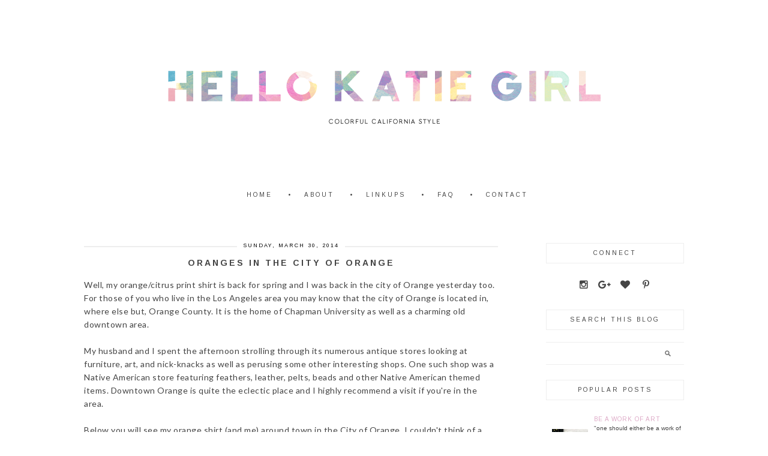

--- FILE ---
content_type: text/html; charset=UTF-8
request_url: http://www.hellokatiegirlblog.com/2014/03/oranges-in-city-of-orange.html
body_size: 17169
content:
<!DOCTYPE html>
<html dir='ltr' xmlns='http://www.w3.org/1999/xhtml' xmlns:b='http://www.google.com/2005/gml/b' xmlns:data='http://www.google.com/2005/gml/data' xmlns:expr='http://www.google.com/2005/gml/expr'>
<head>
<link href='https://www.blogger.com/static/v1/widgets/2944754296-widget_css_bundle.css' rel='stylesheet' type='text/css'/>
<meta content='width=device-width, initial-scale=1.0' name='viewport'/>
<link href='//netdna.bootstrapcdn.com/font-awesome/4.5.0/css/font-awesome.css' rel='stylesheet'/>
<meta content='text/html; charset=UTF-8' http-equiv='Content-Type'/>
<meta content='blogger' name='generator'/>
<link href='http://www.hellokatiegirlblog.com/favicon.ico' rel='icon' type='image/x-icon'/>
<link href='http://www.hellokatiegirlblog.com/2014/03/oranges-in-city-of-orange.html' rel='canonical'/>
<link rel="alternate" type="application/atom+xml" title="      Hello Katie Girl - Atom" href="http://www.hellokatiegirlblog.com/feeds/posts/default" />
<link rel="alternate" type="application/rss+xml" title="      Hello Katie Girl - RSS" href="http://www.hellokatiegirlblog.com/feeds/posts/default?alt=rss" />
<link rel="service.post" type="application/atom+xml" title="      Hello Katie Girl - Atom" href="https://www.blogger.com/feeds/1925532517425514074/posts/default" />

<link rel="alternate" type="application/atom+xml" title="      Hello Katie Girl - Atom" href="http://www.hellokatiegirlblog.com/feeds/5918746535226892201/comments/default" />
<!--Can't find substitution for tag [blog.ieCssRetrofitLinks]-->
<link href='https://blogger.googleusercontent.com/img/b/R29vZ2xl/AVvXsEi9VeTgObeEATaX_husjzJ-qsminx7B2niRhtm6fYdL1EMbnFhtjx5QG7BhgnrqiGRLO85zujlPorISeI6PFtsDTW6KTd7dlZWxlE8u0gOu4RAP-sHY2TlRGVg3JoiL_idxzDfDFFOU3ig/s1600/IMG_1294.JPG' rel='image_src'/>
<meta content='http://www.hellokatiegirlblog.com/2014/03/oranges-in-city-of-orange.html' property='og:url'/>
<meta content='Oranges in the City of Orange ' property='og:title'/>
<meta content='Well, my orange/citrus print shirt is back for spring and I was back in the city of Orange yesterday too. For those of you who live in the L...' property='og:description'/>
<meta content='https://blogger.googleusercontent.com/img/b/R29vZ2xl/AVvXsEi9VeTgObeEATaX_husjzJ-qsminx7B2niRhtm6fYdL1EMbnFhtjx5QG7BhgnrqiGRLO85zujlPorISeI6PFtsDTW6KTd7dlZWxlE8u0gOu4RAP-sHY2TlRGVg3JoiL_idxzDfDFFOU3ig/w1200-h630-p-k-no-nu/IMG_1294.JPG' property='og:image'/>
<title>      Hello Katie Girl: Oranges in the City of Orange </title>
<style id='page-skin-1' type='text/css'><!--
/*
-----------------------------------------------
Name:         Agatha Template
Designer:     Kate from Designer Blogs
URL:          www.designerblogs.com
----------------------------------------------- */
@import url(https://fonts.googleapis.com/css?family=Arimo:400,700);
@import url(https://fonts.googleapis.com/css?family=Lato);
body {
margin: 0px;
color: #444444;
font-family: Arial,Helvetica Neue,Helvetica,sans-serif;
font-family: 'Lato', sans-serif;
font-size: 14px;
line-height: 1.6em;
background-color: #fff;
background-repeat: no-repeat;
background-position: top center;
background-image: url(http://dbblogs.katarzynagaj.net/templates/pliki/agatha/bg-color.jpg);
letter-spacing: 0.5px;
}
a:link,
a:visited{
color: #dda9c6;
font-weight: normal;
text-decoration:none;
}
a:hover {
color:#444444;
}
a img {
border-width:0;
}
.post img,
.sidebar img {
}
/* Headings
----------------------------------------------- */
h1,
h2,
h3,
h4,
h5,
h6 {
margin: 10px 0 10px;
font-size: 18px;
font-weight: normal;
}
h1 {
font-size: 25px;
}
h2 {
font-size: 20px;
}
h3 {
font-size: 18px;
}
h4 {
font-size: 15px;
font-weight: bold;
}
h5 {
font-size: 13px;
}
h6 {
font-size: 12px;
}
/* Header
-----------------------------------------------
*/
#header-wrapper {
width:100%;
height: auto;
margin: 50px 0px 50px 0px;
}
#header-inner {
margin-left: auto;
margin-right: auto;
width: 95%;
}
#header-inner img {
margin: 0PX auto;
}
#header {
text-align: center;
font-weight: normal;
}
#header h1 {
}
#header a,
#header a:visited{
}
#header a:hover {
}
#header .description {
}
/* Outer-Wrapper
----------------------------------------------- */
#outer-wrapper {
width: 1100px;
margin:0px auto;
padding: 10px 0px 0px 0px;
text-align:left;
overflow: visible;
background-color: #fff;
}
#content-wrapper {
padding: 50px;
}
#main-wrapper {
width: 690px;
margin: 0px 0px 0px 0px;
float: left;
padding: 0px 0px 0px 0px;
word-wrap: break-word; /* fix for long text breaking sidebar float in IE */
overflow: hidden;         /* fix for long non-text content breaking IE sidebar float */
}
#sidebar-wrapper {
width: 230px;
margin:10px 0 0em;
float: right;
padding: 0px 0px 0px 0px;
word-wrap: break-word; /* fix for long text breaking sidebar float in IE */
overflow: visible !important;         /* fix for long non-text content breaking IE sidebar float */
text-align: left;
}
/* Menu
----------------------------------------------- */
.menu {
width: 100%;
margin: 0px;
padding: 5px;
font-family: 'Arimo', sans-serif;
font-size: 10px;
letter-spacing: 3px;
}
.PageList {
text-align:center !important;
margin: 0px 0px 0px;
padding: 0px 0px;
text-transform: uppercase;
margin: auto;
width: 100%;
}
.PageList li {
float: none !important;
display: inline-block !important;
}
.PageList a,
.PageList a:visited {
color: #444;
}
.PageList a:hover {
color: #ccc;
}
.PageList LI.selected A {
font-weight: normal;
}
.crosscol .PageList LI, .footer .PageList LI {
background: none repeat scroll 0 0 rgba(0, 0, 0, 0);
float: left;
list-style: none outside none;
margin: 4px 20px;
padding-right: 0px;
}
.PageList li:before {content: '\2022'; margin-right: 20px;}
.PageList li:first-child:before {content: ''; margin-right: 0px;}
.PageList li {margin: 4px 10px !important;}
/* Blocquote
----------------------------------------------- */
.post blockquote {
margin: 1em 20px;
padding: 20px;
border: 1px dashed #ddd;
}
/* Posts
-----------------------------------------------
*/
h2.date-header span{
background-color: #fff;
color: #000000;
font-family: 'Arimo', sans-serif;
font-size: 9px;
letter-spacing: 2px;
margin: 0;
padding: 0 10px;
position: relative;
text-transform: uppercase;
top: -17px;
}
h2.date-header {
background-color: #eee;
height: 2px;
margin: 15px 0;
text-align: center;
}
.post {
margin:0;
padding-bottom:1em;
}
.post-title,
.post-title a,
.post-title a:visited,
.entry-title,
.entry-title a,
.entry-title a:visited{
text-transform: uppercase;
margin: 0px 0px 15px 0px;
padding: 0px 0px 0px 0px;
color: #444;
font-family: 'Arimo', sans-serif;
font-size: 14px;
font-weight: 700;
text-align: center;
letter-spacing: 3px;
}
.post-body {
}
.post-body blockquote {
line-height:1.3em;
}
.post-footer {
margin: 20px 0px 20px 0px;
padding: 10px 0px 10px 0px;
border-top: 4px double #eee;
text-align: center;
font-family: 'Arimo', sans-serif;
text-transform: uppercase;
font-size: 10px;
letter-spacing: 3px;
}
.comment-link {
margin-left:.6em;
}
.post img {
max-width: 700px;
height: auto;
margin: 10px 0px;
}
.post blockquote {
margin:1em 20px;
}
.post blockquote p {
margin:.75em 0;
}
/* Comments
----------------------------------------------- */
.comments {
clear: both;
margin-bottom: 0;
margin-top: 0px;
}
.comments .comments-content .comment-replies {
margin-top: 0;
}
#comments h4 {
margin:0 0;
font-weight: bold;
line-height: 1em;
text-transform:normal;
letter-spacing:.2em;
}
#comments-block {
margin:1em 0 1.5em;
line-height:1.6em;
}
#comments-block .comment-author {
margin:.5em 0;
}
#comments-block .comment-body {
margin:.25em 0 0;
}
#comments-block .comment-footer {
margin:-.25em 0 2em;
line-height: 1.4em;
text-transform:uppercase;
letter-spacing:.1em;
}
#comments-block .comment-body p {
margin:0 0 .75em;
}
.deleted-comment {
font-style:italic;
color:gray;
}
#blog-pager-newer-link {
float: left;
}
#blog-pager-older-link {
float: right;
}
#blog-pager {
text-align: center;
}
.feed-links {
clear: both;
line-height: 2.5em;
}
/* Sidebar Content
----------------------------------------------- */
.sidebar {
font-size: 12px;
}
.sidebar img {
max-width: 260px;
}
.sidebar ul {
list-style:none;
margin:0 0 0;
padding:0 0 0;
}
.sidebar li {
margin:0;
padding-top:0;
padding-right:0;
padding-bottom:0em;
padding-left:15px;
}
.sidebar h2 {
font-size: 10px;
text-transform: uppercase;
font-family: 'Arimo', sans-serif;
text-align: center;
padding: 5px 0px;
color: #444;
margin: 0px 0px 20px;
border: 1px solid #eee;
letter-spacing: 3px;
}
.sidebar .widget {
margin-bottom: 25px;
}
/* PROFILE
----------------------------------------------- */
.Profile {
text-align: center;
}
.profile-img {
float: none;
width: 90%;
height: auto;
padding: 2px;
}
.profile-data {
font-family: 'Arimo', sans-serif;
margin:0;
padding-bottom: 0px;
text-transform: none;
font-size: 15px;
font-weight: normal;
}
.profile-textblock {
}
.profile-link {
text-transform: uppercase;
letter-spacing: .1em;
font-size: 10px;
}
.profile-name-link {
background-image:none !important;
padding-left: 0px;
}
/* Footer
----------------------------------------------- */
#footer {
width:100%;
padding-top:15px;
text-align: center;
}
#footer-wrapper {
font-size: 11px;
}
/* Link z dolu bloga (Subsribe to:Post) + edit
----------------------------------------------- */
.feed-links {
display: none;
}
.icon-action {
display: none;
}
/* Popular Posts
----------------------------------------------- */
.popular-posts .item-thumbnail img {
display: block;
float: center;
margin-left: 0px;
margin-right: 0px;
padding:5px;
height:60px;
width:60px;
margin-top:18px;
}
.item-title {
text-align:left;
font-family: 'Arimo', sans-serif;
letter-spacing: 1px;
font-weight:normal;
text-transform:uppercase;
}
.PopularPosts .widget-content ul li {
font:normal normal 10px century gothic, arial, tahoma, serif;
border:none;
padding:5px;
text-transform: lowercase;
text-align: left;
background: none;
letter-spacing:0px;
line-height:1.3em;
}
/* Navbar
----------------------------------------------- */
#navbar-iframe{
display: none;
}
/* Search
----------------------------------------------- */
.gsc-input[type="text"]{
width: 100%;
padding: 5px 5px 5px 5px;
color: #ccc;
outline: none;
background-color: transparent;
border: 1px solid #EEE;
}
.gsc-search-button {
font-family: 'Montserrat', sans-serif;
font-size: 11px;
border-width: 0;
background-color: transparent;
cursor: pointer;
color: #bbb;
text-transform: uppercase;
}
/* Comments
----------------------------------------------- */
.comment-block {
border: 1px dashed #ddd;
padding: 2%;
}
#navbar {
display: none;
margin: 0px;
padding: 0px;
}
/* socialne
========================================= */
.socialne a {
color: #fff;
}
.socialne a:hover {
color: #fff;
}
.fa-stack-1x {color: #444;}
.fa-stack-1x:hover {color: #ccc;}
/* Search and Follow
----------------------------------------------- */
.FollowByEmail input[type="text"] {
}
.widget.CustomSearch .widget-content, .widget.FollowByEmail .widget-content {
width:100%;
}
.widget .gsc-search-box table {
}
.widget form table {
height: 38px;
border-top: 1px solid #eee;
border-bottom: 1px solid #eee;
margin: 0 auto;
height:38px;
}
.widget .gsc-search-box input[type="submit"]{
width:35px;
height:35px;
top:-3px;
background: url(https://blogger.googleusercontent.com/img/b/R29vZ2xl/AVvXsEjOy8tXUhkTUK60mlnK2P9wPf247pJ5vLijuGDV92nbb__dMo_wiDLSkummdDzZ5bDBFKJamfSYzaEUZQPL5bw0X36lR0u4QnB-I8r3mBJGsiW7dtBVQcB_1PNErKgCYYvrdT7T0YUdoo8/s1600/search.png) center no-repeat !important;
padding-left: 0px;
}
table.gsc-search-box td.gsc-input {
padding-right: 0px !important;
}
.widget input[type="text"]:focus{
outline: none;
}
.widget input[type="submit"], .FollowByEmail .follow-by-email-inner .follow-by-email-submit input[type="submit"] {
background: url(https://blogger.googleusercontent.com/img/b/R29vZ2xl/AVvXsEgLJNpn3_RcCOAX1HG1id_Fw471tZHr8OMLcSACcD5z8vSCW-6TbkIMjXeQVMxnAl2Zc3C2hieMAHb3PpGjUFb0-YN1UDEb9BaEg98y0SLTljyt5KWRkLjehiC0hAij-_TbWecjetXYBwM/s1600/follow.png) center no-repeat !important;
border:none !important;
border-radius: 0 !important;
-webkit-appearance: none;
width: 55px !important;
height: 36px !important;
color:white !important;
font-size:27px !important;
cursor:pointer ;
font-weight:normal;
margin-left:0px !important;
text-align: left;
padding-left: 0px;
overflow:hidden;
text-indent: 200px;
white-space: nowrap;
}
.widget input[type="text"] {
border: none !important;
padding:3px 0px;
width:100%;
height: 19px !important;
font-size:13px !important;
-webkit-appearance: none;
border-radius:0;
-webkit-border-radius:0px;
text-align: left;
margin-top:0px;
margin-left:24px;
background: none;
font: normal normal 12px Arial, Georgia, Times, serif;
color:#444444;
letter-spacing: 0px;
}
.widget form table.gsc-branding {
display:none;
}
tr, table, form {
position: relative;
}
.gsc-search-box tr {
display:block;
}
.mobile .gsc-clear-button{
background:none;
}
.Image {text-align: center;}
.Profile img {border-radius: 50%;}
/* Mobile
----------------------------------------------------------------------------------------------
------------------------------------------------------------------------------------------- */
@media only screen and (max-width: 1100px) {
#outer-wrapper { padding: 1px 0 0; width: 100%;}
#content-wrapper { padding: 50px 2%;}
#main-wrapper { width: 70%;}
#sidebar-wrapper {  width: 25%;}
img, a {max-width: 100% !important; height: auto !important;}
}
/*reponsywne menu */
.button-menu-mobile {
display: none;
}
@media only screen and (max-width: 800px) {
#main-wrapper { width: 100%; float: none;}
#sidebar-wrapper { width: 100%; float: none;}
.profile-img {max-width: 200px !important;}
.menu {padding: 0px;}
.PageList li {display: block !important; }
.PageList li:before {content: ''; margin-right: 0px;}
.PageList li {margin: 0px 0px !important; padding: 5px 0px; border-bottom: 1px solid #eee;}
.button-menu-mobile {display: block;}
label.button-menu-mobile {text-align: center;  cursor: pointer; font-size: 13px; background-color: #ccc; text-transform: uppercase; padding: 10px 0px 10px 0px; color: #444;}
input[type=checkbox]{  display: none;}
input[type=checkbox]:checked ~ .remove-check{ display: none;}
input[type=checkbox]:checked ~ #menumobile{ display: block;}
#menumobile{  display: none;}
}

--></style>
<link href='https://www.blogger.com/dyn-css/authorization.css?targetBlogID=1925532517425514074&amp;zx=f7ea2302-34f3-4e58-87f6-19da8f3a613f' media='none' onload='if(media!=&#39;all&#39;)media=&#39;all&#39;' rel='stylesheet'/><noscript><link href='https://www.blogger.com/dyn-css/authorization.css?targetBlogID=1925532517425514074&amp;zx=f7ea2302-34f3-4e58-87f6-19da8f3a613f' rel='stylesheet'/></noscript>
<meta name='google-adsense-platform-account' content='ca-host-pub-1556223355139109'/>
<meta name='google-adsense-platform-domain' content='blogspot.com'/>

</head>
<body>
<div class='navbar section' id='navbar'><div class='widget Navbar' data-version='1' id='Navbar1'><script type="text/javascript">
    function setAttributeOnload(object, attribute, val) {
      if(window.addEventListener) {
        window.addEventListener('load',
          function(){ object[attribute] = val; }, false);
      } else {
        window.attachEvent('onload', function(){ object[attribute] = val; });
      }
    }
  </script>
<div id="navbar-iframe-container"></div>
<script type="text/javascript" src="https://apis.google.com/js/platform.js"></script>
<script type="text/javascript">
      gapi.load("gapi.iframes:gapi.iframes.style.bubble", function() {
        if (gapi.iframes && gapi.iframes.getContext) {
          gapi.iframes.getContext().openChild({
              url: 'https://www.blogger.com/navbar/1925532517425514074?po\x3d5918746535226892201\x26origin\x3dhttp://www.hellokatiegirlblog.com',
              where: document.getElementById("navbar-iframe-container"),
              id: "navbar-iframe"
          });
        }
      });
    </script><script type="text/javascript">
(function() {
var script = document.createElement('script');
script.type = 'text/javascript';
script.src = '//pagead2.googlesyndication.com/pagead/js/google_top_exp.js';
var head = document.getElementsByTagName('head')[0];
if (head) {
head.appendChild(script);
}})();
</script>
</div></div>
<div id='outer-wrapper'><div id='wrap2'>
<!-- skip links for text browsers -->
<span id='skiplinks' style='display:none;'>
<a href='#main'>skip to main </a> |
       <a href='#sidebar'>skip to sidebar</a>
</span>
<div id='header-wrapper'>
<div class='header section' id='header'><div class='widget Header' data-version='1' id='Header1'>
<div id='header-inner'>
<a href='http://www.hellokatiegirlblog.com/' style='display: block'>
<img alt='      Hello Katie Girl' height='195px; ' id='Header1_headerimg' src='https://blogger.googleusercontent.com/img/b/R29vZ2xl/AVvXsEiuWEiwGDzCBk28W5VrMiY-RPwCVdcPUxPUTQdhk7RSlET4xdlcGmCZfe3qz6_J-e_EH1u-QK2lZ7agSmtX5oJsxfD8C-JCnVq2TGnA6UYEavgch4HmL1SQCesdqBs4HVWEQHfJkwjeqQk/s1600/header-final-v2.png' style='display: block' width='825px; '/>
</a>
</div>
</div></div>
</div>
<div class='menu'>
<label class='button-menu-mobile' for='reveal-email'>Menu</label>
<input class='button-menu-mobile' id='reveal-email' role='button' type='checkbox'/>
<div id='menumobile'>
<div class='crosscol section' id='crosscol'><div class='widget PageList' data-version='1' id='PageList1'>
<h2>Pages</h2>
<div class='widget-content'>
<ul>
<li><a href='http://www.hellokatiegirlblog.com/'>Home</a></li>
<li><a href='http://www.hellokatiegirlblog.com/p/about.html'>About</a></li>
<li><a href='http://www.hellokatiegirlblog.com/p/link.html'>Linkups</a></li>
<li><a href='http://www.hellokatiegirlblog.com/p/faq.html'>FAQ</a></li>
<li><a href='http://www.hellokatiegirlblog.com/p/con.html'>Contact</a></li>
</ul>
<div class='clear'></div>
</div>
</div></div>
</div>
</div>
<div id='content-wrapper'>
<div id='main-wrapper'>
<div class='main section' id='main'><div class='widget Blog' data-version='1' id='Blog1'>
<div class='blog-posts hfeed'>
<!--Can't find substitution for tag [defaultAdStart]-->

          <div class="date-outer">
        
<h2 class='date-header'><span>Sunday, March 30, 2014</span></h2>

          <div class="date-posts">
        
<div class='post-outer'>
<div class='post hentry' itemprop='blogPost' itemscope='itemscope' itemtype='http://schema.org/BlogPosting'>
<meta content='https://blogger.googleusercontent.com/img/b/R29vZ2xl/AVvXsEi9VeTgObeEATaX_husjzJ-qsminx7B2niRhtm6fYdL1EMbnFhtjx5QG7BhgnrqiGRLO85zujlPorISeI6PFtsDTW6KTd7dlZWxlE8u0gOu4RAP-sHY2TlRGVg3JoiL_idxzDfDFFOU3ig/s1600/IMG_1294.JPG' itemprop='image_url'/>
<meta content='1925532517425514074' itemprop='blogId'/>
<meta content='5918746535226892201' itemprop='postId'/>
<a name='5918746535226892201'></a>
<h3 class='post-title entry-title' itemprop='name'>
Oranges in the City of Orange 
</h3>
<div class='post-header'>
<div class='post-header-line-1'></div>
</div>
<div class='post-body entry-content' id='post-body-5918746535226892201' itemprop='description articleBody'>
Well, my orange/citrus print shirt is back for spring and I was back in the city of Orange yesterday too. For those of you who live in the Los Angeles area you may know that the city of Orange is located in, where else but, Orange County. It is the home of Chapman University as well as a charming old downtown area.<br />
<br />
My husband and I spent the afternoon strolling through its numerous antique stores looking at furniture, art, and nick-knacks as well as perusing some other interesting shops. One such shop was a Native American store featuring feathers, leather, pelts, beads and other Native American themed items. Downtown Orange is quite the eclectic place and I highly recommend a visit if you're in the area.<br />
<br />
Below you will see my orange shirt (and me) around town in the City of Orange. I couldn't think of a more perfect thing to wear to this once vital town in California's booming citrus industry. By the way, my shirt has now been reissued by the J. Crew Factory. So it's back in more than one way!<br />
<br />
<div class="separator" style="clear: both; text-align: center;">
<a href="https://blogger.googleusercontent.com/img/b/R29vZ2xl/AVvXsEi9VeTgObeEATaX_husjzJ-qsminx7B2niRhtm6fYdL1EMbnFhtjx5QG7BhgnrqiGRLO85zujlPorISeI6PFtsDTW6KTd7dlZWxlE8u0gOu4RAP-sHY2TlRGVg3JoiL_idxzDfDFFOU3ig/s1600/IMG_1294.JPG" imageanchor="1" style="margin-left: 1em; margin-right: 1em;"><img border="0" height="480" src="https://blogger.googleusercontent.com/img/b/R29vZ2xl/AVvXsEi9VeTgObeEATaX_husjzJ-qsminx7B2niRhtm6fYdL1EMbnFhtjx5QG7BhgnrqiGRLO85zujlPorISeI6PFtsDTW6KTd7dlZWxlE8u0gOu4RAP-sHY2TlRGVg3JoiL_idxzDfDFFOU3ig/s1600/IMG_1294.JPG" width="640" /></a></div>
<br />
<div class="separator" style="clear: both; text-align: center;">
<a href="https://blogger.googleusercontent.com/img/b/R29vZ2xl/AVvXsEihR8KAETYpg8uZ0btBI1MHg9twZ9QQ6UojwiAQ5wrNvcSoY0l0bWoL1ChsXuTz5j6lwR8GP8PjvBNliQkmARAcfxe0rDka0KVjVCNnmGGF5BkxNYBOGmv4wk_C6XAVULCgI7Th3QUkkcc/s1600/IMG_1292.jpg" imageanchor="1" style="margin-left: 1em; margin-right: 1em;"><img border="0" height="640" src="https://blogger.googleusercontent.com/img/b/R29vZ2xl/AVvXsEihR8KAETYpg8uZ0btBI1MHg9twZ9QQ6UojwiAQ5wrNvcSoY0l0bWoL1ChsXuTz5j6lwR8GP8PjvBNliQkmARAcfxe0rDka0KVjVCNnmGGF5BkxNYBOGmv4wk_C6XAVULCgI7Th3QUkkcc/s1600/IMG_1292.jpg" width="480" /></a></div>
<br />
This is a random sculpture that was on the campus of Chapman University. It is from 1983 and I thought the colors matched my outfit perfectly!<br />
<br />
<div class="separator" style="clear: both; text-align: center;">
<a href="https://blogger.googleusercontent.com/img/b/R29vZ2xl/AVvXsEgcB_tklXvYAdA8_pQU0_jfYqmkZo0MyU8J1da205wdLGHJN2dzBO_gslS6SoV9TtQXxjkP9k_slHC47rKDcm3deQGKnLp5BMxqZkjm63eKm_H4RIGnEp4vmHtb-8iBAjvH3hw1wnprWvc/s1600/IMG_1290.JPG" imageanchor="1" style="margin-left: 1em; margin-right: 1em;"><img border="0" height="480" src="https://blogger.googleusercontent.com/img/b/R29vZ2xl/AVvXsEgcB_tklXvYAdA8_pQU0_jfYqmkZo0MyU8J1da205wdLGHJN2dzBO_gslS6SoV9TtQXxjkP9k_slHC47rKDcm3deQGKnLp5BMxqZkjm63eKm_H4RIGnEp4vmHtb-8iBAjvH3hw1wnprWvc/s1600/IMG_1290.JPG" width="640" /></a></div>
<br />
<div class="separator" style="clear: both; text-align: center;">
<a href="https://blogger.googleusercontent.com/img/b/R29vZ2xl/AVvXsEjO_wVsND1YPiRjJMZf3OLeikhgNt3jwt31LJVLUh3nt65lhWPWNi1KBiwJ-S64G4jo0pCVT0uW-jUQ0hyphenhyphen8icJCYmO3u8S2lrOJSjZR9IekPsmzHMrwUBF5kcDJgVf_xLn0F1CxxvJExIg/s1600/IMG_1291.jpg" imageanchor="1" style="margin-left: 1em; margin-right: 1em;"><img border="0" height="640" src="https://blogger.googleusercontent.com/img/b/R29vZ2xl/AVvXsEjO_wVsND1YPiRjJMZf3OLeikhgNt3jwt31LJVLUh3nt65lhWPWNi1KBiwJ-S64G4jo0pCVT0uW-jUQ0hyphenhyphen8icJCYmO3u8S2lrOJSjZR9IekPsmzHMrwUBF5kcDJgVf_xLn0F1CxxvJExIg/s1600/IMG_1291.jpg" width="480" /></a></div>
<br />
Here is my orange shirt and me standing on the steps of one of the lecture halls on the Chapman University Campus. <br />
<br />
<div class="separator" style="clear: both; text-align: center;">
<a href="https://blogger.googleusercontent.com/img/b/R29vZ2xl/AVvXsEhKzHeHJ1WKPRMb7FOSU5AK4CBs8gisnd-kMAAisHeoTItfLNdaPtlquDjn5dfwOAc-PM4vJQHbDx6_5yVo5nKKPhrWDCQ3cptEbd2wvxWsBhtF5U66Bw7tBqx72RfNmzyZnY5qgNaFt5U/s1600/IMG_1282.jpg" imageanchor="1" style="margin-left: 1em; margin-right: 1em;"><img border="0" height="640" src="https://blogger.googleusercontent.com/img/b/R29vZ2xl/AVvXsEhKzHeHJ1WKPRMb7FOSU5AK4CBs8gisnd-kMAAisHeoTItfLNdaPtlquDjn5dfwOAc-PM4vJQHbDx6_5yVo5nKKPhrWDCQ3cptEbd2wvxWsBhtF5U66Bw7tBqx72RfNmzyZnY5qgNaFt5U/s1600/IMG_1282.jpg" width="480" /></a></div>
<br />
This is a fountain in the heart of historic downtown Orange. I went to the town last year and photographed it as well as other sights <a href="http://hellokatiegirl.blogspot.com/2013/02/an-amazing-adventure.html" target="_blank">here</a>.<br />
<br />
<div class="separator" style="clear: both; text-align: center;">
<a href="https://blogger.googleusercontent.com/img/b/R29vZ2xl/AVvXsEjhyphenhyphenWOKiUujxAIOqDd2twssDNaNKtHeXdczTFIj-VEtPHKgo5Vjod5AqrtT6rV2phkLkxZKhLKD98ElbRiz6RhwQDY7sOXLSX3XLQDKfa5ApH3FSPg51IKG7D5vVXi8_V_E0OK5OIj-19I/s1600/IMG_1287.JPG" imageanchor="1" style="margin-left: 1em; margin-right: 1em;"><img border="0" height="640" src="https://blogger.googleusercontent.com/img/b/R29vZ2xl/AVvXsEjhyphenhyphenWOKiUujxAIOqDd2twssDNaNKtHeXdczTFIj-VEtPHKgo5Vjod5AqrtT6rV2phkLkxZKhLKD98ElbRiz6RhwQDY7sOXLSX3XLQDKfa5ApH3FSPg51IKG7D5vVXi8_V_E0OK5OIj-19I/s1600/IMG_1287.JPG" width="480" /></a></div>
<br />
Above is just a random picture next to some orange flowers. Below you will see pictures of the AAA Huell Howser travel map that I picked up at Chapman University. Huell Howser donated his collection of books, artifacts and other possessions to the University after his death, as well as establishing a scholarship in his name.<br />
<br />
Today the university opened up their permanent exhibit on Huell Howser and gave away these maps detailing places Huell visited on his travels. My hope is to go on as many of these adventures as possible. Since I think I'll be living in L.A. for quite a while I should have plenty of time to get this done! <br />
<br />
<div class="separator" style="clear: both; text-align: center;">
<a href="https://blogger.googleusercontent.com/img/b/R29vZ2xl/AVvXsEhM7zNMhcuwJvvx8cUlxQyD__fL2OGRarEDMas7WY9jYhW61LjehaN2fqopl6ZAWnYrCIB7LZ9kI2oM4ShrCwZ6SigVHw4VzGdchJa_rpEh26Xo3pP-DmcKV2STZdccujWKD24lmsy3QYU/s1600/IMG_1296.JPG" imageanchor="1" style="margin-left: 1em; margin-right: 1em;"><img border="0" height="480" src="https://blogger.googleusercontent.com/img/b/R29vZ2xl/AVvXsEhM7zNMhcuwJvvx8cUlxQyD__fL2OGRarEDMas7WY9jYhW61LjehaN2fqopl6ZAWnYrCIB7LZ9kI2oM4ShrCwZ6SigVHw4VzGdchJa_rpEh26Xo3pP-DmcKV2STZdccujWKD24lmsy3QYU/s1600/IMG_1296.JPG" width="640" /></a></div>
<br />
<div class="separator" style="clear: both; text-align: center;">
<a href="https://blogger.googleusercontent.com/img/b/R29vZ2xl/AVvXsEhyc_nm4PidjHKAOpnVNUHbkGQzzeLAuUIH79uALwlCd4XfPocf52M8aPM5BmAxyg9Oo1TJ7UHKi3X6Gux50hgHpkVfiZPkTP8wPRKlksWX4CSwk7tXyd5JxsdlbtVAY_tt5uKlui8KuUo/s1600/IMG_1297.jpg" imageanchor="1" style="margin-left: 1em; margin-right: 1em;"><img border="0" height="480" src="https://blogger.googleusercontent.com/img/b/R29vZ2xl/AVvXsEhyc_nm4PidjHKAOpnVNUHbkGQzzeLAuUIH79uALwlCd4XfPocf52M8aPM5BmAxyg9Oo1TJ7UHKi3X6Gux50hgHpkVfiZPkTP8wPRKlksWX4CSwk7tXyd5JxsdlbtVAY_tt5uKlui8KuUo/s1600/IMG_1297.jpg" width="640" /></a></div>
<br />
<div style="text-align: center;">
&nbsp;Shirt: J. Crew Perfect Shirt in Citrus Print, Factory Version <a href="http://factory.jcrew.com/womens-clothing/shirts_tops/washed_shirts/PRDOVR~23871/23871.jsp?color_name=tangerine" target="_blank">here</a></div>
<div style="text-align: center;">
Jacket: J. Crew Factory Keating Boy Blazer in Teal</div>
<div style="text-align: center;">
Jeans: Old Navy</div>
<div style="text-align: center;">
Shoes: J. Crew Ballet Flats in Burnt Sienna&nbsp;</div>
<div style="text-align: center;">
Bag: Dooney and Bourke&nbsp; </div>
<br />
<div style='clear: both;'></div>
</div>
<div class='post-footer'>
<center>
<div class='sharebuttons'>
Share this post on:
<a class='facebook' href='http://www.facebook.com/sharer.php?u=http://www.hellokatiegirlblog.com/2014/03/oranges-in-city-of-orange.html&t=Oranges in the City of Orange ' rel='nofollow' target='_blank' title='Share on Facebook'>Facebook</a> - 
<a class='twitter' href='https://twitter.com/share?url=http://www.hellokatiegirlblog.com/2014/03/oranges-in-city-of-orange.html&title=Oranges in the City of Orange ' rel='nofollow' target='_blank' title='Tweet This'>Twitter</a> - 
<a class='pint-er-est' href='javascript:void((function()%7Bvar%20e=document.createElement(&#39;script&#39;);e.setAttribute(&#39;type&#39;,&#39;text/javascript&#39;);e.setAttribute(&#39;charset&#39;,&#39;UTF-8&#39;);e.setAttribute(&#39;src&#39;,&#39;http://assets.pinterest.com/js/pinmarklet.js?r=&#39;+Math.random()*99999999);document.body.appendChild(e)%7D)());'>Pinterest</a> - 

<script src='http://static.addtoany.com/menu/page.js' type='text/javascript'></script>
<a class='a2a_dd' href='http://www.addtoany.com/share_save'>Other</a><p class='a2a_linkname_escape' style='display:none'>Oranges in the City of Orange </p><script type='text/javascript'>var a2a_config = a2a_config || {};a2a_config.linkname_escape=1;a2a_config.linkurl="http://www.hellokatiegirlblog.com/2014/03/oranges-in-city-of-orange.html";</script><script src='http://static.addtoany.com/menu/page.js' type='text/javascript'></script>
</div>
</center>
<div class='post-footer-line post-footer-line-1'><span class='post-author vcard'>
Posted by
<span class='fn' itemprop='author' itemscope='itemscope' itemtype='http://schema.org/Person'>
<meta content='https://www.blogger.com/profile/07703865360501573294' itemprop='url'/>
<a href='https://www.blogger.com/profile/07703865360501573294' rel='author' title='author profile'>
<span itemprop='name'>hellokatiegirl</span>
</a>
</span>
</span>
<span class='post-timestamp'>
at
<meta content='http://www.hellokatiegirlblog.com/2014/03/oranges-in-city-of-orange.html' itemprop='url'/>
<a class='timestamp-link' href='http://www.hellokatiegirlblog.com/2014/03/oranges-in-city-of-orange.html' rel='bookmark' title='permanent link'><abbr class='published' itemprop='datePublished' title='2014-03-30T10:05:00-07:00'>10:05&#8239;AM</abbr></a>
</span>
<span class='post-comment-link'>
</span>
<span class='post-icons'>
<span class='item-control blog-admin pid-1907177403'>
<a href='https://www.blogger.com/post-edit.g?blogID=1925532517425514074&postID=5918746535226892201&from=pencil' title='Edit Post'>
<img alt='' class='icon-action' height='18' src='https://resources.blogblog.com/img/icon18_edit_allbkg.gif' width='18'/>
</a>
</span>
</span>
<div class='post-share-buttons goog-inline-block'>
</div>
</div>
<div class='post-footer-line post-footer-line-2'><span class='post-labels'>
</span>
</div>
<div class='post-footer-line post-footer-line-3'><span class='post-location'>
</span>
</div>
</div>
</div>
<div class='comments' id='comments'>
<a name='comments'></a>
<h4>2 comments:</h4>
<div class='comments-content'>
<script async='async' src='' type='text/javascript'></script>
<script type='text/javascript'>
    (function() {
      var items = null;
      var msgs = null;
      var config = {};

// <![CDATA[
      var cursor = null;
      if (items && items.length > 0) {
        cursor = parseInt(items[items.length - 1].timestamp) + 1;
      }

      var bodyFromEntry = function(entry) {
        var text = (entry &&
                    ((entry.content && entry.content.$t) ||
                     (entry.summary && entry.summary.$t))) ||
            '';
        if (entry && entry.gd$extendedProperty) {
          for (var k in entry.gd$extendedProperty) {
            if (entry.gd$extendedProperty[k].name == 'blogger.contentRemoved') {
              return '<span class="deleted-comment">' + text + '</span>';
            }
          }
        }
        return text;
      }

      var parse = function(data) {
        cursor = null;
        var comments = [];
        if (data && data.feed && data.feed.entry) {
          for (var i = 0, entry; entry = data.feed.entry[i]; i++) {
            var comment = {};
            // comment ID, parsed out of the original id format
            var id = /blog-(\d+).post-(\d+)/.exec(entry.id.$t);
            comment.id = id ? id[2] : null;
            comment.body = bodyFromEntry(entry);
            comment.timestamp = Date.parse(entry.published.$t) + '';
            if (entry.author && entry.author.constructor === Array) {
              var auth = entry.author[0];
              if (auth) {
                comment.author = {
                  name: (auth.name ? auth.name.$t : undefined),
                  profileUrl: (auth.uri ? auth.uri.$t : undefined),
                  avatarUrl: (auth.gd$image ? auth.gd$image.src : undefined)
                };
              }
            }
            if (entry.link) {
              if (entry.link[2]) {
                comment.link = comment.permalink = entry.link[2].href;
              }
              if (entry.link[3]) {
                var pid = /.*comments\/default\/(\d+)\?.*/.exec(entry.link[3].href);
                if (pid && pid[1]) {
                  comment.parentId = pid[1];
                }
              }
            }
            comment.deleteclass = 'item-control blog-admin';
            if (entry.gd$extendedProperty) {
              for (var k in entry.gd$extendedProperty) {
                if (entry.gd$extendedProperty[k].name == 'blogger.itemClass') {
                  comment.deleteclass += ' ' + entry.gd$extendedProperty[k].value;
                } else if (entry.gd$extendedProperty[k].name == 'blogger.displayTime') {
                  comment.displayTime = entry.gd$extendedProperty[k].value;
                }
              }
            }
            comments.push(comment);
          }
        }
        return comments;
      };

      var paginator = function(callback) {
        if (hasMore()) {
          var url = config.feed + '?alt=json&v=2&orderby=published&reverse=false&max-results=50';
          if (cursor) {
            url += '&published-min=' + new Date(cursor).toISOString();
          }
          window.bloggercomments = function(data) {
            var parsed = parse(data);
            cursor = parsed.length < 50 ? null
                : parseInt(parsed[parsed.length - 1].timestamp) + 1
            callback(parsed);
            window.bloggercomments = null;
          }
          url += '&callback=bloggercomments';
          var script = document.createElement('script');
          script.type = 'text/javascript';
          script.src = url;
          document.getElementsByTagName('head')[0].appendChild(script);
        }
      };
      var hasMore = function() {
        return !!cursor;
      };
      var getMeta = function(key, comment) {
        if ('iswriter' == key) {
          var matches = !!comment.author
              && comment.author.name == config.authorName
              && comment.author.profileUrl == config.authorUrl;
          return matches ? 'true' : '';
        } else if ('deletelink' == key) {
          return config.baseUri + '/comment/delete/'
               + config.blogId + '/' + comment.id;
        } else if ('deleteclass' == key) {
          return comment.deleteclass;
        }
        return '';
      };

      var replybox = null;
      var replyUrlParts = null;
      var replyParent = undefined;

      var onReply = function(commentId, domId) {
        if (replybox == null) {
          // lazily cache replybox, and adjust to suit this style:
          replybox = document.getElementById('comment-editor');
          if (replybox != null) {
            replybox.height = '250px';
            replybox.style.display = 'block';
            replyUrlParts = replybox.src.split('#');
          }
        }
        if (replybox && (commentId !== replyParent)) {
          replybox.src = '';
          document.getElementById(domId).insertBefore(replybox, null);
          replybox.src = replyUrlParts[0]
              + (commentId ? '&parentID=' + commentId : '')
              + '#' + replyUrlParts[1];
          replyParent = commentId;
        }
      };

      var hash = (window.location.hash || '#').substring(1);
      var startThread, targetComment;
      if (/^comment-form_/.test(hash)) {
        startThread = hash.substring('comment-form_'.length);
      } else if (/^c[0-9]+$/.test(hash)) {
        targetComment = hash.substring(1);
      }

      // Configure commenting API:
      var configJso = {
        'maxDepth': config.maxThreadDepth
      };
      var provider = {
        'id': config.postId,
        'data': items,
        'loadNext': paginator,
        'hasMore': hasMore,
        'getMeta': getMeta,
        'onReply': onReply,
        'rendered': true,
        'initComment': targetComment,
        'initReplyThread': startThread,
        'config': configJso,
        'messages': msgs
      };

      var render = function() {
        if (window.goog && window.goog.comments) {
          var holder = document.getElementById('comment-holder');
          window.goog.comments.render(holder, provider);
        }
      };

      // render now, or queue to render when library loads:
      if (window.goog && window.goog.comments) {
        render();
      } else {
        window.goog = window.goog || {};
        window.goog.comments = window.goog.comments || {};
        window.goog.comments.loadQueue = window.goog.comments.loadQueue || [];
        window.goog.comments.loadQueue.push(render);
      }
    })();
// ]]>
  </script>
<div id='comment-holder'>
<div class="comment-thread toplevel-thread"><ol id="top-ra"><li class="comment" id="c8142265807649269608"><div class="avatar-image-container"><img src="//www.blogger.com/img/blogger_logo_round_35.png" alt=""/></div><div class="comment-block"><div class="comment-header"><cite class="user"><a href="https://www.blogger.com/profile/05422996611178479902" rel="nofollow">Unknown</a></cite><span class="icon user "></span><span class="datetime secondary-text"><a rel="nofollow" href="http://www.hellokatiegirlblog.com/2014/03/oranges-in-city-of-orange.html?showComment=1396281682799#c8142265807649269608">March 31, 2014 at 9:01&#8239;AM</a></span></div><p class="comment-content">Ohh Katie you look great here! I love the fact that you coordinated your outfit to your destination!</p><span class="comment-actions secondary-text"><a class="comment-reply" target="_self" data-comment-id="8142265807649269608">Reply</a><span class="item-control blog-admin blog-admin pid-136612841"><a target="_self" href="https://www.blogger.com/comment/delete/1925532517425514074/8142265807649269608">Delete</a></span></span></div><div class="comment-replies"><div id="c8142265807649269608-rt" class="comment-thread inline-thread"><span class="thread-toggle thread-expanded"><span class="thread-arrow"></span><span class="thread-count"><a target="_self">Replies</a></span></span><ol id="c8142265807649269608-ra" class="thread-chrome thread-expanded"><div><li class="comment" id="c127941266980775757"><div class="avatar-image-container"><img src="//blogger.googleusercontent.com/img/b/R29vZ2xl/AVvXsEiO0gCebribWaUsDaoHcP3vayRS96Z-wlpapNF9Db3lxUrh4SsUhqP52uXKZqvE4DYbYWl3VSdZDLKpWHZmYjsVx2gYVhFtqmDypUlplfXYxMOGfr25knh4V9gX9YurIOw/s45-c/DSC_0773.jpg" alt=""/></div><div class="comment-block"><div class="comment-header"><cite class="user"><a href="https://www.blogger.com/profile/07703865360501573294" rel="nofollow">hellokatiegirl</a></cite><span class="icon user blog-author"></span><span class="datetime secondary-text"><a rel="nofollow" href="http://www.hellokatiegirlblog.com/2014/03/oranges-in-city-of-orange.html?showComment=1396313118755#c127941266980775757">March 31, 2014 at 5:45&#8239;PM</a></span></div><p class="comment-content">I seem to have a weird obsession with &quot;theme dressing&quot;! :) Thanks Laura! </p><span class="comment-actions secondary-text"><span class="item-control blog-admin blog-admin pid-1907177403"><a target="_self" href="https://www.blogger.com/comment/delete/1925532517425514074/127941266980775757">Delete</a></span></span></div><div class="comment-replies"><div id="c127941266980775757-rt" class="comment-thread inline-thread hidden"><span class="thread-toggle thread-expanded"><span class="thread-arrow"></span><span class="thread-count"><a target="_self">Replies</a></span></span><ol id="c127941266980775757-ra" class="thread-chrome thread-expanded"><div></div><div id="c127941266980775757-continue" class="continue"><a class="comment-reply" target="_self" data-comment-id="127941266980775757">Reply</a></div></ol></div></div><div class="comment-replybox-single" id="c127941266980775757-ce"></div></li></div><div id="c8142265807649269608-continue" class="continue"><a class="comment-reply" target="_self" data-comment-id="8142265807649269608">Reply</a></div></ol></div></div><div class="comment-replybox-single" id="c8142265807649269608-ce"></div></li></ol><div id="top-continue" class="continue"><a class="comment-reply" target="_self">Add comment</a></div><div class="comment-replybox-thread" id="top-ce"></div><div class="loadmore hidden" data-post-id="5918746535226892201"><a target="_self">Load more...</a></div></div>
</div>
</div>
<p class='comment-footer'>
<div class='comment-form'>
<a name='comment-form'></a>
<p>Say hello to Hello Katie! I would love to hear from you!</p>
<a href='https://www.blogger.com/comment/frame/1925532517425514074?po=5918746535226892201&hl=en&saa=85391&origin=http://www.hellokatiegirlblog.com' id='comment-editor-src'></a>
<iframe allowtransparency='true' class='blogger-iframe-colorize blogger-comment-from-post' frameborder='0' height='410' id='comment-editor' name='comment-editor' src='' width='100%'></iframe>
<!--Can't find substitution for tag [post.friendConnectJs]-->
<script src='https://www.blogger.com/static/v1/jsbin/2830521187-comment_from_post_iframe.js' type='text/javascript'></script>
<script type='text/javascript'>
      BLOG_CMT_createIframe('https://www.blogger.com/rpc_relay.html', '0');
    </script>
</div>
</p>
<div id='backlinks-container'>
<div id='Blog1_backlinks-container'>
</div>
</div>
</div>
</div>

        </div></div>
      
<!--Can't find substitution for tag [adEnd]-->
</div>
<div class='blog-pager' id='blog-pager'>
<span id='blog-pager-newer-link'>
<a class='blog-pager-newer-link' href='http://www.hellokatiegirlblog.com/2014/03/urban-preppy.html' id='Blog1_blog-pager-newer-link' title='Newer Post'>Newer Post</a>
</span>
<span id='blog-pager-older-link'>
<a class='blog-pager-older-link' href='http://www.hellokatiegirlblog.com/2014/03/pleats-and-potstickers-in-pinch.html' id='Blog1_blog-pager-older-link' title='Older Post'>Older Post</a>
</span>
<a class='home-link' href='http://www.hellokatiegirlblog.com/'>Home</a>
</div>
<div class='clear'></div>
<div class='post-feeds'>
<div class='feed-links'>
Subscribe to:
<a class='feed-link' href='http://www.hellokatiegirlblog.com/feeds/5918746535226892201/comments/default' target='_blank' type='application/atom+xml'>Post Comments (Atom)</a>
</div>
</div>
</div></div>
</div>
<div id='sidebar-wrapper'>
<div class='sidebar section' id='sidebar'><div class='widget HTML' data-version='1' id='HTML1'>
<h2 class='title'>Connect</h2>
<div class='widget-content'>
<div class="socialne"><center><a href="https://www.instagram.com/hellokatiegirlblog/" target="_blank"><span class="fa-stack fa-lg">
  <i class="fa fa-square fa-stack-2x"></i>
  <i class="fa fa-instagram fa-stack-1x fa-inverse"></i>
</span></a>
<a href="https://plus.google.com/115192393114120254466" target="_blank"><span class="fa-stack fa-lg">
  <i class="fa fa-square fa-stack-2x"></i>
  <i class="fa fa-google-plus fa-stack-1x fa-inverse"></i>
</span></a>
<a href="https://www.bloglovin.com/blogs/hello-katie-girl-4208405" target="_blank"><span class="fa-stack fa-lg">
  <i class="fa fa-square fa-stack-2x"></i>
  <i class="fa fa-heart fa-stack-1x fa-inverse"></i>
</span></a>
<a href="https://www.pinterest.com/hellokatieg7498/" target="_blank"><span class="fa-stack fa-lg">
  <i class="fa fa-square fa-stack-2x"></i>
  <i class="fa fa-pinterest-p fa-stack-1x fa-inverse"></i>
</span></a>
</center></div>
</div>
<div class='clear'></div>
</div><div class='widget BlogSearch' data-version='1' id='BlogSearch1'>
<h2 class='title'>Search This Blog</h2>
<div class='widget-content'>
<div id='BlogSearch1_form'>
<form action='http://www.hellokatiegirlblog.com/search' class='gsc-search-box' target='_top'>
<table cellpadding='0' cellspacing='0' class='gsc-search-box'>
<tbody>
<tr>
<td class='gsc-input'>
<input autocomplete='off' class='gsc-input' name='q' size='10' title='search' type='text' value=''/>
</td>
<td class='gsc-search-button'>
<input class='gsc-search-button' title='search' type='submit' value='Search'/>
</td>
</tr>
</tbody>
</table>
</form>
</div>
</div>
<div class='clear'></div>
</div><div class='widget PopularPosts' data-version='1' id='PopularPosts1'>
<h2>Popular Posts</h2>
<div class='widget-content popular-posts'>
<ul>
<li>
<div class='item-content'>
<div class='item-thumbnail'>
<a href='http://www.hellokatiegirlblog.com/2015/05/be-work-of-art.html' target='_blank'>
<img alt='' border='0' src='https://blogger.googleusercontent.com/img/b/R29vZ2xl/AVvXsEgdIRmUgxLaqlydImP9rSGi9dasJAnmZRlJvpwTQTvWm0Fz3FK1Png0jkETfiIPKX3ZgfRmUx19huC6okoC3zFKKrPO-SqlQ0wcP50dkKiW8iCFQ4stDMMaBefs_zkWddAZ-k_taFNTbZrA/w72-h72-p-k-no-nu/IMG_7906.jpg'/>
</a>
</div>
<div class='item-title'><a href='http://www.hellokatiegirlblog.com/2015/05/be-work-of-art.html'>Be a Work of Art</a></div>
<div class='item-snippet'> &quot;One should either be a work of art, or wear a work of art&quot;     -Oscar Wilde&#160;         I  decided to begin this post with an epigr...</div>
</div>
<div style='clear: both;'></div>
</li>
<li>
<div class='item-content'>
<div class='item-thumbnail'>
<a href='http://www.hellokatiegirlblog.com/2015/08/funky-floral.html' target='_blank'>
<img alt='' border='0' src='https://blogger.googleusercontent.com/img/b/R29vZ2xl/AVvXsEh8JNb4J_XnQacdC8csKq7TgAhGb5Zd7zwi486GaKVePgKGNIX43PBWoJNdkr1JFbMmVKrLgIZCovHef23y3O9cYOKvjQsOqHmblIwyeUzrqq4H9sYx05zSA2dEOd52y_fUZbxbSwcvrStz/w72-h72-p-k-no-nu/DSC_0139.jpg'/>
</a>
</div>
<div class='item-title'><a href='http://www.hellokatiegirlblog.com/2015/08/funky-floral.html'>Funky Floral</a></div>
<div class='item-snippet'>I think I&#39;m definitely one of those people who feels like they should have been born in another decade. The problem is I&#39;m not exact...</div>
</div>
<div style='clear: both;'></div>
</li>
<li>
<div class='item-content'>
<div class='item-thumbnail'>
<a href='http://www.hellokatiegirlblog.com/2015/08/artfully-dressing-for-occasion.html' target='_blank'>
<img alt='' border='0' src='https://blogger.googleusercontent.com/img/b/R29vZ2xl/AVvXsEhsucvRoVsUM9gj3llH8yG28TdSo4dRMAarzTcdCqvXuvq6CqmF0NPnuRt6o4zqgSIP6Ll3_9v4fqrMzMus02eBmzj9ZjezHHbHXj135pXCqrQE0gwh3DPdq9y_Z0pWdhnZkp3qqiyiC152/w72-h72-p-k-no-nu/DSC_0506.jpg'/>
</a>
</div>
<div class='item-title'><a href='http://www.hellokatiegirlblog.com/2015/08/artfully-dressing-for-occasion.html'>Artfully Dressing for the Occasion</a></div>
<div class='item-snippet'>I&#39;m the type of person who will thematically link what I am wearing to what I am doing. If you are a frequent reader, you probably alrea...</div>
</div>
<div style='clear: both;'></div>
</li>
<li>
<div class='item-content'>
<div class='item-thumbnail'>
<a href='http://www.hellokatiegirlblog.com/2015/06/sizing-things-up.html' target='_blank'>
<img alt='' border='0' src='https://blogger.googleusercontent.com/img/b/R29vZ2xl/AVvXsEijLkRm63Hlpmj1Oll6nrwKxZwd0scjZ3idUrvMc4NRHW52X-vMCY8x8l5gFwgzUBftbNmIO6nQgrqoNKuiysmM2EnH98UGDQ4muO4x8yB-qbggfS3GQD8UwBcce-psH3taOOCi2j9xaBO-/w72-h72-p-k-no-nu/IMG_8083.jpg'/>
</a>
</div>
<div class='item-title'><a href='http://www.hellokatiegirlblog.com/2015/06/sizing-things-up.html'>Sizing Things Up</a></div>
<div class='item-snippet'>  I am always amazed when I think about how far technology has come in the last two decades or so. I was born in a decade in which the Inter...</div>
</div>
<div style='clear: both;'></div>
</li>
</ul>
<div class='clear'></div>
</div>
</div><div class='widget BlogArchive' data-version='1' id='BlogArchive1'>
<h2>Blog Archive</h2>
<div class='widget-content'>
<div id='ArchiveList'>
<div id='BlogArchive1_ArchiveList'>
<select id='BlogArchive1_ArchiveMenu'>
<option value=''>Blog Archive</option>
<option value='http://www.hellokatiegirlblog.com/2023/11/'>November (3)</option>
<option value='http://www.hellokatiegirlblog.com/2023/10/'>October (2)</option>
<option value='http://www.hellokatiegirlblog.com/2023/09/'>September (2)</option>
<option value='http://www.hellokatiegirlblog.com/2023/08/'>August (3)</option>
<option value='http://www.hellokatiegirlblog.com/2023/07/'>July (3)</option>
<option value='http://www.hellokatiegirlblog.com/2023/05/'>May (4)</option>
<option value='http://www.hellokatiegirlblog.com/2023/04/'>April (5)</option>
<option value='http://www.hellokatiegirlblog.com/2023/03/'>March (5)</option>
<option value='http://www.hellokatiegirlblog.com/2023/02/'>February (5)</option>
<option value='http://www.hellokatiegirlblog.com/2023/01/'>January (5)</option>
<option value='http://www.hellokatiegirlblog.com/2022/12/'>December (6)</option>
<option value='http://www.hellokatiegirlblog.com/2022/11/'>November (5)</option>
<option value='http://www.hellokatiegirlblog.com/2022/10/'>October (2)</option>
<option value='http://www.hellokatiegirlblog.com/2022/09/'>September (2)</option>
<option value='http://www.hellokatiegirlblog.com/2022/08/'>August (5)</option>
<option value='http://www.hellokatiegirlblog.com/2022/07/'>July (5)</option>
<option value='http://www.hellokatiegirlblog.com/2022/06/'>June (7)</option>
<option value='http://www.hellokatiegirlblog.com/2022/05/'>May (6)</option>
<option value='http://www.hellokatiegirlblog.com/2022/04/'>April (6)</option>
<option value='http://www.hellokatiegirlblog.com/2022/03/'>March (5)</option>
<option value='http://www.hellokatiegirlblog.com/2022/02/'>February (6)</option>
<option value='http://www.hellokatiegirlblog.com/2022/01/'>January (5)</option>
<option value='http://www.hellokatiegirlblog.com/2021/12/'>December (8)</option>
<option value='http://www.hellokatiegirlblog.com/2021/11/'>November (7)</option>
<option value='http://www.hellokatiegirlblog.com/2021/10/'>October (7)</option>
<option value='http://www.hellokatiegirlblog.com/2021/09/'>September (7)</option>
<option value='http://www.hellokatiegirlblog.com/2021/08/'>August (8)</option>
<option value='http://www.hellokatiegirlblog.com/2021/07/'>July (9)</option>
<option value='http://www.hellokatiegirlblog.com/2021/06/'>June (9)</option>
<option value='http://www.hellokatiegirlblog.com/2021/05/'>May (9)</option>
<option value='http://www.hellokatiegirlblog.com/2021/04/'>April (8)</option>
<option value='http://www.hellokatiegirlblog.com/2021/03/'>March (9)</option>
<option value='http://www.hellokatiegirlblog.com/2021/02/'>February (8)</option>
<option value='http://www.hellokatiegirlblog.com/2021/01/'>January (9)</option>
<option value='http://www.hellokatiegirlblog.com/2020/12/'>December (12)</option>
<option value='http://www.hellokatiegirlblog.com/2020/11/'>November (11)</option>
<option value='http://www.hellokatiegirlblog.com/2020/10/'>October (11)</option>
<option value='http://www.hellokatiegirlblog.com/2020/09/'>September (7)</option>
<option value='http://www.hellokatiegirlblog.com/2020/08/'>August (8)</option>
<option value='http://www.hellokatiegirlblog.com/2020/07/'>July (9)</option>
<option value='http://www.hellokatiegirlblog.com/2020/06/'>June (9)</option>
<option value='http://www.hellokatiegirlblog.com/2020/05/'>May (8)</option>
<option value='http://www.hellokatiegirlblog.com/2020/04/'>April (8)</option>
<option value='http://www.hellokatiegirlblog.com/2020/03/'>March (11)</option>
<option value='http://www.hellokatiegirlblog.com/2020/02/'>February (12)</option>
<option value='http://www.hellokatiegirlblog.com/2020/01/'>January (11)</option>
<option value='http://www.hellokatiegirlblog.com/2019/12/'>December (12)</option>
<option value='http://www.hellokatiegirlblog.com/2019/11/'>November (9)</option>
<option value='http://www.hellokatiegirlblog.com/2019/10/'>October (9)</option>
<option value='http://www.hellokatiegirlblog.com/2019/09/'>September (10)</option>
<option value='http://www.hellokatiegirlblog.com/2019/08/'>August (11)</option>
<option value='http://www.hellokatiegirlblog.com/2019/07/'>July (12)</option>
<option value='http://www.hellokatiegirlblog.com/2019/06/'>June (13)</option>
<option value='http://www.hellokatiegirlblog.com/2019/05/'>May (13)</option>
<option value='http://www.hellokatiegirlblog.com/2019/04/'>April (12)</option>
<option value='http://www.hellokatiegirlblog.com/2019/03/'>March (12)</option>
<option value='http://www.hellokatiegirlblog.com/2019/02/'>February (10)</option>
<option value='http://www.hellokatiegirlblog.com/2019/01/'>January (12)</option>
<option value='http://www.hellokatiegirlblog.com/2018/12/'>December (13)</option>
<option value='http://www.hellokatiegirlblog.com/2018/11/'>November (12)</option>
<option value='http://www.hellokatiegirlblog.com/2018/10/'>October (13)</option>
<option value='http://www.hellokatiegirlblog.com/2018/09/'>September (12)</option>
<option value='http://www.hellokatiegirlblog.com/2018/08/'>August (12)</option>
<option value='http://www.hellokatiegirlblog.com/2018/07/'>July (14)</option>
<option value='http://www.hellokatiegirlblog.com/2018/06/'>June (10)</option>
<option value='http://www.hellokatiegirlblog.com/2018/05/'>May (13)</option>
<option value='http://www.hellokatiegirlblog.com/2018/04/'>April (12)</option>
<option value='http://www.hellokatiegirlblog.com/2018/03/'>March (12)</option>
<option value='http://www.hellokatiegirlblog.com/2018/02/'>February (12)</option>
<option value='http://www.hellokatiegirlblog.com/2018/01/'>January (12)</option>
<option value='http://www.hellokatiegirlblog.com/2017/12/'>December (13)</option>
<option value='http://www.hellokatiegirlblog.com/2017/11/'>November (11)</option>
<option value='http://www.hellokatiegirlblog.com/2017/10/'>October (12)</option>
<option value='http://www.hellokatiegirlblog.com/2017/09/'>September (10)</option>
<option value='http://www.hellokatiegirlblog.com/2017/08/'>August (12)</option>
<option value='http://www.hellokatiegirlblog.com/2017/07/'>July (13)</option>
<option value='http://www.hellokatiegirlblog.com/2017/06/'>June (12)</option>
<option value='http://www.hellokatiegirlblog.com/2017/05/'>May (12)</option>
<option value='http://www.hellokatiegirlblog.com/2017/04/'>April (13)</option>
<option value='http://www.hellokatiegirlblog.com/2017/03/'>March (11)</option>
<option value='http://www.hellokatiegirlblog.com/2017/02/'>February (11)</option>
<option value='http://www.hellokatiegirlblog.com/2017/01/'>January (11)</option>
<option value='http://www.hellokatiegirlblog.com/2016/12/'>December (13)</option>
<option value='http://www.hellokatiegirlblog.com/2016/11/'>November (11)</option>
<option value='http://www.hellokatiegirlblog.com/2016/10/'>October (10)</option>
<option value='http://www.hellokatiegirlblog.com/2016/09/'>September (9)</option>
<option value='http://www.hellokatiegirlblog.com/2016/08/'>August (10)</option>
<option value='http://www.hellokatiegirlblog.com/2016/07/'>July (12)</option>
<option value='http://www.hellokatiegirlblog.com/2016/06/'>June (8)</option>
<option value='http://www.hellokatiegirlblog.com/2016/05/'>May (12)</option>
<option value='http://www.hellokatiegirlblog.com/2016/04/'>April (8)</option>
<option value='http://www.hellokatiegirlblog.com/2016/03/'>March (10)</option>
<option value='http://www.hellokatiegirlblog.com/2016/02/'>February (9)</option>
<option value='http://www.hellokatiegirlblog.com/2016/01/'>January (10)</option>
<option value='http://www.hellokatiegirlblog.com/2015/12/'>December (10)</option>
<option value='http://www.hellokatiegirlblog.com/2015/11/'>November (9)</option>
<option value='http://www.hellokatiegirlblog.com/2015/10/'>October (8)</option>
<option value='http://www.hellokatiegirlblog.com/2015/09/'>September (13)</option>
<option value='http://www.hellokatiegirlblog.com/2015/08/'>August (14)</option>
<option value='http://www.hellokatiegirlblog.com/2015/07/'>July (12)</option>
<option value='http://www.hellokatiegirlblog.com/2015/06/'>June (15)</option>
<option value='http://www.hellokatiegirlblog.com/2015/05/'>May (15)</option>
<option value='http://www.hellokatiegirlblog.com/2015/04/'>April (14)</option>
<option value='http://www.hellokatiegirlblog.com/2015/03/'>March (14)</option>
<option value='http://www.hellokatiegirlblog.com/2015/02/'>February (10)</option>
<option value='http://www.hellokatiegirlblog.com/2015/01/'>January (14)</option>
<option value='http://www.hellokatiegirlblog.com/2014/12/'>December (16)</option>
<option value='http://www.hellokatiegirlblog.com/2014/11/'>November (15)</option>
<option value='http://www.hellokatiegirlblog.com/2014/10/'>October (16)</option>
<option value='http://www.hellokatiegirlblog.com/2014/09/'>September (14)</option>
<option value='http://www.hellokatiegirlblog.com/2014/08/'>August (11)</option>
<option value='http://www.hellokatiegirlblog.com/2014/07/'>July (13)</option>
<option value='http://www.hellokatiegirlblog.com/2014/06/'>June (12)</option>
<option value='http://www.hellokatiegirlblog.com/2014/05/'>May (12)</option>
<option value='http://www.hellokatiegirlblog.com/2014/04/'>April (15)</option>
<option value='http://www.hellokatiegirlblog.com/2014/03/'>March (13)</option>
<option value='http://www.hellokatiegirlblog.com/2014/02/'>February (10)</option>
<option value='http://www.hellokatiegirlblog.com/2014/01/'>January (13)</option>
<option value='http://www.hellokatiegirlblog.com/2013/12/'>December (18)</option>
<option value='http://www.hellokatiegirlblog.com/2013/11/'>November (13)</option>
<option value='http://www.hellokatiegirlblog.com/2013/10/'>October (12)</option>
<option value='http://www.hellokatiegirlblog.com/2013/09/'>September (14)</option>
<option value='http://www.hellokatiegirlblog.com/2013/08/'>August (13)</option>
<option value='http://www.hellokatiegirlblog.com/2013/07/'>July (19)</option>
<option value='http://www.hellokatiegirlblog.com/2013/06/'>June (15)</option>
<option value='http://www.hellokatiegirlblog.com/2013/05/'>May (20)</option>
<option value='http://www.hellokatiegirlblog.com/2013/04/'>April (22)</option>
<option value='http://www.hellokatiegirlblog.com/2013/03/'>March (18)</option>
<option value='http://www.hellokatiegirlblog.com/2013/02/'>February (17)</option>
<option value='http://www.hellokatiegirlblog.com/2013/01/'>January (23)</option>
<option value='http://www.hellokatiegirlblog.com/2012/12/'>December (19)</option>
<option value='http://www.hellokatiegirlblog.com/2012/11/'>November (18)</option>
<option value='http://www.hellokatiegirlblog.com/2012/10/'>October (14)</option>
<option value='http://www.hellokatiegirlblog.com/2012/09/'>September (14)</option>
<option value='http://www.hellokatiegirlblog.com/2012/08/'>August (8)</option>
<option value='http://www.hellokatiegirlblog.com/2012/07/'>July (11)</option>
<option value='http://www.hellokatiegirlblog.com/2012/06/'>June (10)</option>
<option value='http://www.hellokatiegirlblog.com/2012/05/'>May (6)</option>
</select>
</div>
</div>
<div class='clear'></div>
</div>
</div><div class='widget Profile' data-version='1' id='Profile1'>
<h2>About Me</h2>
<div class='widget-content'>
<a href='https://www.blogger.com/profile/07703865360501573294'><img alt='My photo' class='profile-img' height='80' src='//blogger.googleusercontent.com/img/b/R29vZ2xl/AVvXsEiO0gCebribWaUsDaoHcP3vayRS96Z-wlpapNF9Db3lxUrh4SsUhqP52uXKZqvE4DYbYWl3VSdZDLKpWHZmYjsVx2gYVhFtqmDypUlplfXYxMOGfr25knh4V9gX9YurIOw/s220/DSC_0773.jpg' width='80'/></a>
<dl class='profile-datablock'>
<dt class='profile-data'>
<a class='profile-name-link g-profile' href='https://www.blogger.com/profile/07703865360501573294' rel='author' style='background-image: url(//www.blogger.com/img/logo-16.png);'>
hellokatiegirl
</a>
</dt>
</dl>
<a class='profile-link' href='https://www.blogger.com/profile/07703865360501573294' rel='author'>View my complete profile</a>
<div class='clear'></div>
</div>
</div><div class='widget Attribution' data-version='1' id='Attribution1'>
<div class='widget-content' style='text-align: center;'>
Powered by <a href='https://www.blogger.com' target='_blank'>Blogger</a>.
</div>
<div class='clear'></div>
</div></div>
</div>
<!-- spacer for skins that want sidebar and main to be the same height-->
<div class='clear'>&#160;</div>
</div>
<!-- end content-wrapper -->
<div id='footer-wrapper'>
<div class='footer no-items section' id='footer'></div>
<center>BLOG DESIGN BY <a href='http://www.designerblogs.com/' target='_blank' title='blog design, custom blog design'>DESIGNER BLOGS</a></center>
</div>
</div></div>
<!-- end outer-wrapper -->
<!-- Profile fix start -->
<script type='text/javascript'>
var img = document.getElementsByClassName("profile-img");
img[0].setAttribute("src", img[0].getAttribute("src").replace(/s\B\d{2,4}/,'s' + '256-c'));
</script>
<!-- Profile fix end -->

<script type="text/javascript" src="https://www.blogger.com/static/v1/widgets/3845888474-widgets.js"></script>
<script type='text/javascript'>
window['__wavt'] = 'AOuZoY5svkS4jLPCuQanS0ZjjtvIx0W_KA:1768675189880';_WidgetManager._Init('//www.blogger.com/rearrange?blogID\x3d1925532517425514074','//www.hellokatiegirlblog.com/2014/03/oranges-in-city-of-orange.html','1925532517425514074');
_WidgetManager._SetDataContext([{'name': 'blog', 'data': {'blogId': '1925532517425514074', 'title': '      Hello Katie Girl', 'url': 'http://www.hellokatiegirlblog.com/2014/03/oranges-in-city-of-orange.html', 'canonicalUrl': 'http://www.hellokatiegirlblog.com/2014/03/oranges-in-city-of-orange.html', 'homepageUrl': 'http://www.hellokatiegirlblog.com/', 'searchUrl': 'http://www.hellokatiegirlblog.com/search', 'canonicalHomepageUrl': 'http://www.hellokatiegirlblog.com/', 'blogspotFaviconUrl': 'http://www.hellokatiegirlblog.com/favicon.ico', 'bloggerUrl': 'https://www.blogger.com', 'hasCustomDomain': true, 'httpsEnabled': true, 'enabledCommentProfileImages': true, 'gPlusViewType': 'FILTERED_POSTMOD', 'adultContent': false, 'analyticsAccountNumber': '', 'encoding': 'UTF-8', 'locale': 'en', 'localeUnderscoreDelimited': 'en', 'languageDirection': 'ltr', 'isPrivate': false, 'isMobile': false, 'isMobileRequest': false, 'mobileClass': '', 'isPrivateBlog': false, 'isDynamicViewsAvailable': true, 'feedLinks': '\x3clink rel\x3d\x22alternate\x22 type\x3d\x22application/atom+xml\x22 title\x3d\x22      Hello Katie Girl - Atom\x22 href\x3d\x22http://www.hellokatiegirlblog.com/feeds/posts/default\x22 /\x3e\n\x3clink rel\x3d\x22alternate\x22 type\x3d\x22application/rss+xml\x22 title\x3d\x22      Hello Katie Girl - RSS\x22 href\x3d\x22http://www.hellokatiegirlblog.com/feeds/posts/default?alt\x3drss\x22 /\x3e\n\x3clink rel\x3d\x22service.post\x22 type\x3d\x22application/atom+xml\x22 title\x3d\x22      Hello Katie Girl - Atom\x22 href\x3d\x22https://www.blogger.com/feeds/1925532517425514074/posts/default\x22 /\x3e\n\n\x3clink rel\x3d\x22alternate\x22 type\x3d\x22application/atom+xml\x22 title\x3d\x22      Hello Katie Girl - Atom\x22 href\x3d\x22http://www.hellokatiegirlblog.com/feeds/5918746535226892201/comments/default\x22 /\x3e\n', 'meTag': '', 'adsenseHostId': 'ca-host-pub-1556223355139109', 'adsenseHasAds': false, 'adsenseAutoAds': false, 'boqCommentIframeForm': true, 'loginRedirectParam': '', 'view': '', 'dynamicViewsCommentsSrc': '//www.blogblog.com/dynamicviews/4224c15c4e7c9321/js/comments.js', 'dynamicViewsScriptSrc': '//www.blogblog.com/dynamicviews/2dfa401275732ff9', 'plusOneApiSrc': 'https://apis.google.com/js/platform.js', 'disableGComments': true, 'interstitialAccepted': false, 'sharing': {'platforms': [{'name': 'Get link', 'key': 'link', 'shareMessage': 'Get link', 'target': ''}, {'name': 'Facebook', 'key': 'facebook', 'shareMessage': 'Share to Facebook', 'target': 'facebook'}, {'name': 'BlogThis!', 'key': 'blogThis', 'shareMessage': 'BlogThis!', 'target': 'blog'}, {'name': 'X', 'key': 'twitter', 'shareMessage': 'Share to X', 'target': 'twitter'}, {'name': 'Pinterest', 'key': 'pinterest', 'shareMessage': 'Share to Pinterest', 'target': 'pinterest'}, {'name': 'Email', 'key': 'email', 'shareMessage': 'Email', 'target': 'email'}], 'disableGooglePlus': true, 'googlePlusShareButtonWidth': 0, 'googlePlusBootstrap': '\x3cscript type\x3d\x22text/javascript\x22\x3ewindow.___gcfg \x3d {\x27lang\x27: \x27en\x27};\x3c/script\x3e'}, 'hasCustomJumpLinkMessage': false, 'jumpLinkMessage': 'Read more', 'pageType': 'item', 'postId': '5918746535226892201', 'postImageThumbnailUrl': 'https://blogger.googleusercontent.com/img/b/R29vZ2xl/AVvXsEi9VeTgObeEATaX_husjzJ-qsminx7B2niRhtm6fYdL1EMbnFhtjx5QG7BhgnrqiGRLO85zujlPorISeI6PFtsDTW6KTd7dlZWxlE8u0gOu4RAP-sHY2TlRGVg3JoiL_idxzDfDFFOU3ig/s72-c/IMG_1294.JPG', 'postImageUrl': 'https://blogger.googleusercontent.com/img/b/R29vZ2xl/AVvXsEi9VeTgObeEATaX_husjzJ-qsminx7B2niRhtm6fYdL1EMbnFhtjx5QG7BhgnrqiGRLO85zujlPorISeI6PFtsDTW6KTd7dlZWxlE8u0gOu4RAP-sHY2TlRGVg3JoiL_idxzDfDFFOU3ig/s1600/IMG_1294.JPG', 'pageName': 'Oranges in the City of Orange ', 'pageTitle': '      Hello Katie Girl: Oranges in the City of Orange '}}, {'name': 'features', 'data': {}}, {'name': 'messages', 'data': {'edit': 'Edit', 'linkCopiedToClipboard': 'Link copied to clipboard!', 'ok': 'Ok', 'postLink': 'Post Link'}}, {'name': 'template', 'data': {'name': 'custom', 'localizedName': 'Custom', 'isResponsive': false, 'isAlternateRendering': false, 'isCustom': true}}, {'name': 'view', 'data': {'classic': {'name': 'classic', 'url': '?view\x3dclassic'}, 'flipcard': {'name': 'flipcard', 'url': '?view\x3dflipcard'}, 'magazine': {'name': 'magazine', 'url': '?view\x3dmagazine'}, 'mosaic': {'name': 'mosaic', 'url': '?view\x3dmosaic'}, 'sidebar': {'name': 'sidebar', 'url': '?view\x3dsidebar'}, 'snapshot': {'name': 'snapshot', 'url': '?view\x3dsnapshot'}, 'timeslide': {'name': 'timeslide', 'url': '?view\x3dtimeslide'}, 'isMobile': false, 'title': 'Oranges in the City of Orange ', 'description': 'Well, my orange/citrus print shirt is back for spring and I was back in the city of Orange yesterday too. For those of you who live in the L...', 'featuredImage': 'https://blogger.googleusercontent.com/img/b/R29vZ2xl/AVvXsEi9VeTgObeEATaX_husjzJ-qsminx7B2niRhtm6fYdL1EMbnFhtjx5QG7BhgnrqiGRLO85zujlPorISeI6PFtsDTW6KTd7dlZWxlE8u0gOu4RAP-sHY2TlRGVg3JoiL_idxzDfDFFOU3ig/s1600/IMG_1294.JPG', 'url': 'http://www.hellokatiegirlblog.com/2014/03/oranges-in-city-of-orange.html', 'type': 'item', 'isSingleItem': true, 'isMultipleItems': false, 'isError': false, 'isPage': false, 'isPost': true, 'isHomepage': false, 'isArchive': false, 'isLabelSearch': false, 'postId': 5918746535226892201}}]);
_WidgetManager._RegisterWidget('_NavbarView', new _WidgetInfo('Navbar1', 'navbar', document.getElementById('Navbar1'), {}, 'displayModeFull'));
_WidgetManager._RegisterWidget('_HeaderView', new _WidgetInfo('Header1', 'header', document.getElementById('Header1'), {}, 'displayModeFull'));
_WidgetManager._RegisterWidget('_PageListView', new _WidgetInfo('PageList1', 'crosscol', document.getElementById('PageList1'), {'title': 'Pages', 'links': [{'isCurrentPage': false, 'href': 'http://www.hellokatiegirlblog.com/', 'title': 'Home'}, {'isCurrentPage': false, 'href': 'http://www.hellokatiegirlblog.com/p/about.html', 'id': '6729503165057771890', 'title': 'About'}, {'isCurrentPage': false, 'href': 'http://www.hellokatiegirlblog.com/p/link.html', 'id': '8335064353639855202', 'title': 'Linkups'}, {'isCurrentPage': false, 'href': 'http://www.hellokatiegirlblog.com/p/faq.html', 'id': '3533578559579500135', 'title': 'FAQ'}, {'isCurrentPage': false, 'href': 'http://www.hellokatiegirlblog.com/p/con.html', 'id': '9028452937987285350', 'title': 'Contact'}], 'mobile': false, 'showPlaceholder': true, 'hasCurrentPage': false}, 'displayModeFull'));
_WidgetManager._RegisterWidget('_BlogView', new _WidgetInfo('Blog1', 'main', document.getElementById('Blog1'), {'cmtInteractionsEnabled': false, 'lightboxEnabled': true, 'lightboxModuleUrl': 'https://www.blogger.com/static/v1/jsbin/4049919853-lbx.js', 'lightboxCssUrl': 'https://www.blogger.com/static/v1/v-css/828616780-lightbox_bundle.css'}, 'displayModeFull'));
_WidgetManager._RegisterWidget('_HTMLView', new _WidgetInfo('HTML1', 'sidebar', document.getElementById('HTML1'), {}, 'displayModeFull'));
_WidgetManager._RegisterWidget('_BlogSearchView', new _WidgetInfo('BlogSearch1', 'sidebar', document.getElementById('BlogSearch1'), {}, 'displayModeFull'));
_WidgetManager._RegisterWidget('_PopularPostsView', new _WidgetInfo('PopularPosts1', 'sidebar', document.getElementById('PopularPosts1'), {}, 'displayModeFull'));
_WidgetManager._RegisterWidget('_BlogArchiveView', new _WidgetInfo('BlogArchive1', 'sidebar', document.getElementById('BlogArchive1'), {'languageDirection': 'ltr', 'loadingMessage': 'Loading\x26hellip;'}, 'displayModeFull'));
_WidgetManager._RegisterWidget('_ProfileView', new _WidgetInfo('Profile1', 'sidebar', document.getElementById('Profile1'), {}, 'displayModeFull'));
_WidgetManager._RegisterWidget('_AttributionView', new _WidgetInfo('Attribution1', 'sidebar', document.getElementById('Attribution1'), {}, 'displayModeFull'));
</script>
</body>
</html>